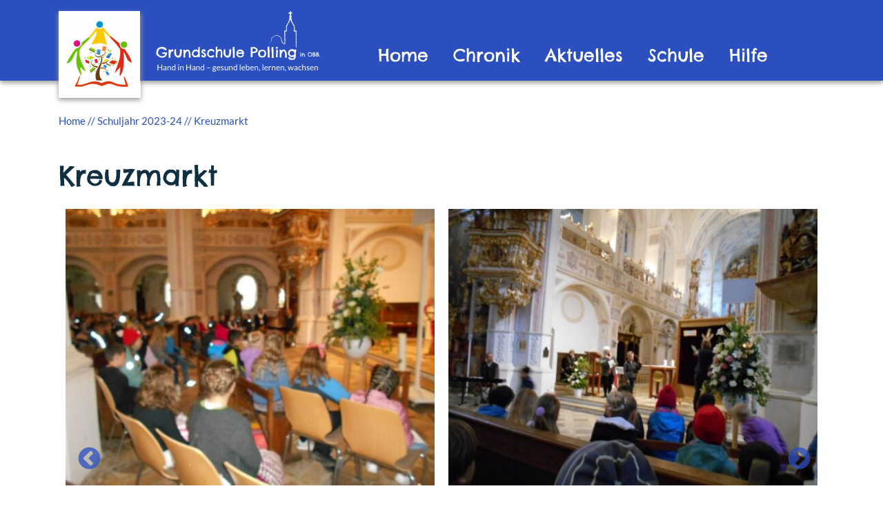

--- FILE ---
content_type: text/html; charset=UTF-8
request_url: https://grundschule.polling.de/schuljahr_2023_24/kreuzmarkt/
body_size: 7354
content:
<!doctype html>
<html lang="de" prefix="og: https://ogp.me/ns#" class="h-100">
<head>
    <script src="https://sw-ccm.de/ccm19.js?apiKey=3ace05666763a42f0a63bdcda29178853c472d1e5e09b0f8&amp;domain=d77a6e9&amp;lang=de_DE" referrerpolicy="origin"></script>

    <meta charset="UTF-8">
    <meta name="viewport" content="width=device-width, initial-scale=1, shrink-to-fit=no">
    <meta name="description" content="">

    <title>Kreuzmarkt - Grundschule Polling im Pfaffenwinkel</title>
        <!-- Favicons -->
    <link rel="icon" href="https://grundschule.polling.de/wp-content/themes/pebbles/assets/favicon/favicon.ico">
            
<!-- Suchmaschinen-Optimierung durch Rank Math PRO - https://rankmath.com/ -->
<meta name="robots" content="follow, index, max-snippet:-1, max-video-preview:-1, max-image-preview:large"/>
<link rel="canonical" href="https://grundschule.polling.de/schuljahr_2023_24/kreuzmarkt/" />
<meta property="og:locale" content="de_DE" />
<meta property="og:type" content="article" />
<meta property="og:title" content="Kreuzmarkt - Grundschule Polling im Pfaffenwinkel" />
<meta property="og:url" content="https://grundschule.polling.de/schuljahr_2023_24/kreuzmarkt/" />
<meta property="og:updated_time" content="2024-05-10T12:22:51+02:00" />
<meta name="twitter:card" content="summary_large_image" />
<meta name="twitter:title" content="Kreuzmarkt - Grundschule Polling im Pfaffenwinkel" />
<script type="application/ld+json" class="rank-math-schema">{"@context":"https://schema.org","@graph":[{"@type":"BreadcrumbList","@id":"https://grundschule.polling.de/schuljahr_2023_24/kreuzmarkt/#breadcrumb","itemListElement":[{"@type":"ListItem","position":"1","item":{"@id":"https://grundschule.polling.de","name":"Startseite"}},{"@type":"ListItem","position":"2","item":{"@id":"https://grundschule.polling.de/schuljahr_2023_24/kreuzmarkt/","name":"Kreuzmarkt"}}]}]}</script>
<!-- /Rank Math WordPress SEO Plugin -->

<link rel="alternate" title="oEmbed (JSON)" type="application/json+oembed" href="https://grundschule.polling.de/wp-json/oembed/1.0/embed?url=https%3A%2F%2Fgrundschule.polling.de%2Fschuljahr_2023_24%2Fkreuzmarkt%2F" />
<link rel="alternate" title="oEmbed (XML)" type="text/xml+oembed" href="https://grundschule.polling.de/wp-json/oembed/1.0/embed?url=https%3A%2F%2Fgrundschule.polling.de%2Fschuljahr_2023_24%2Fkreuzmarkt%2F&#038;format=xml" />
<style id='wp-img-auto-sizes-contain-inline-css' type='text/css'>
img:is([sizes=auto i],[sizes^="auto," i]){contain-intrinsic-size:3000px 1500px}
/*# sourceURL=wp-img-auto-sizes-contain-inline-css */
</style>
<style id='wp-emoji-styles-inline-css' type='text/css'>

	img.wp-smiley, img.emoji {
		display: inline !important;
		border: none !important;
		box-shadow: none !important;
		height: 1em !important;
		width: 1em !important;
		margin: 0 0.07em !important;
		vertical-align: -0.1em !important;
		background: none !important;
		padding: 0 !important;
	}
/*# sourceURL=wp-emoji-styles-inline-css */
</style>
<style id='wp-block-library-inline-css' type='text/css'>
:root{--wp-block-synced-color:#7a00df;--wp-block-synced-color--rgb:122,0,223;--wp-bound-block-color:var(--wp-block-synced-color);--wp-editor-canvas-background:#ddd;--wp-admin-theme-color:#007cba;--wp-admin-theme-color--rgb:0,124,186;--wp-admin-theme-color-darker-10:#006ba1;--wp-admin-theme-color-darker-10--rgb:0,107,160.5;--wp-admin-theme-color-darker-20:#005a87;--wp-admin-theme-color-darker-20--rgb:0,90,135;--wp-admin-border-width-focus:2px}@media (min-resolution:192dpi){:root{--wp-admin-border-width-focus:1.5px}}.wp-element-button{cursor:pointer}:root .has-very-light-gray-background-color{background-color:#eee}:root .has-very-dark-gray-background-color{background-color:#313131}:root .has-very-light-gray-color{color:#eee}:root .has-very-dark-gray-color{color:#313131}:root .has-vivid-green-cyan-to-vivid-cyan-blue-gradient-background{background:linear-gradient(135deg,#00d084,#0693e3)}:root .has-purple-crush-gradient-background{background:linear-gradient(135deg,#34e2e4,#4721fb 50%,#ab1dfe)}:root .has-hazy-dawn-gradient-background{background:linear-gradient(135deg,#faaca8,#dad0ec)}:root .has-subdued-olive-gradient-background{background:linear-gradient(135deg,#fafae1,#67a671)}:root .has-atomic-cream-gradient-background{background:linear-gradient(135deg,#fdd79a,#004a59)}:root .has-nightshade-gradient-background{background:linear-gradient(135deg,#330968,#31cdcf)}:root .has-midnight-gradient-background{background:linear-gradient(135deg,#020381,#2874fc)}:root{--wp--preset--font-size--normal:16px;--wp--preset--font-size--huge:42px}.has-regular-font-size{font-size:1em}.has-larger-font-size{font-size:2.625em}.has-normal-font-size{font-size:var(--wp--preset--font-size--normal)}.has-huge-font-size{font-size:var(--wp--preset--font-size--huge)}.has-text-align-center{text-align:center}.has-text-align-left{text-align:left}.has-text-align-right{text-align:right}.has-fit-text{white-space:nowrap!important}#end-resizable-editor-section{display:none}.aligncenter{clear:both}.items-justified-left{justify-content:flex-start}.items-justified-center{justify-content:center}.items-justified-right{justify-content:flex-end}.items-justified-space-between{justify-content:space-between}.screen-reader-text{border:0;clip-path:inset(50%);height:1px;margin:-1px;overflow:hidden;padding:0;position:absolute;width:1px;word-wrap:normal!important}.screen-reader-text:focus{background-color:#ddd;clip-path:none;color:#444;display:block;font-size:1em;height:auto;left:5px;line-height:normal;padding:15px 23px 14px;text-decoration:none;top:5px;width:auto;z-index:100000}html :where(.has-border-color){border-style:solid}html :where([style*=border-top-color]){border-top-style:solid}html :where([style*=border-right-color]){border-right-style:solid}html :where([style*=border-bottom-color]){border-bottom-style:solid}html :where([style*=border-left-color]){border-left-style:solid}html :where([style*=border-width]){border-style:solid}html :where([style*=border-top-width]){border-top-style:solid}html :where([style*=border-right-width]){border-right-style:solid}html :where([style*=border-bottom-width]){border-bottom-style:solid}html :where([style*=border-left-width]){border-left-style:solid}html :where(img[class*=wp-image-]){height:auto;max-width:100%}:where(figure){margin:0 0 1em}html :where(.is-position-sticky){--wp-admin--admin-bar--position-offset:var(--wp-admin--admin-bar--height,0px)}@media screen and (max-width:600px){html :where(.is-position-sticky){--wp-admin--admin-bar--position-offset:0px}}

/*# sourceURL=wp-block-library-inline-css */
</style><style id='global-styles-inline-css' type='text/css'>
:root{--wp--preset--aspect-ratio--square: 1;--wp--preset--aspect-ratio--4-3: 4/3;--wp--preset--aspect-ratio--3-4: 3/4;--wp--preset--aspect-ratio--3-2: 3/2;--wp--preset--aspect-ratio--2-3: 2/3;--wp--preset--aspect-ratio--16-9: 16/9;--wp--preset--aspect-ratio--9-16: 9/16;--wp--preset--color--black: #000000;--wp--preset--color--cyan-bluish-gray: #abb8c3;--wp--preset--color--white: #ffffff;--wp--preset--color--pale-pink: #f78da7;--wp--preset--color--vivid-red: #cf2e2e;--wp--preset--color--luminous-vivid-orange: #ff6900;--wp--preset--color--luminous-vivid-amber: #fcb900;--wp--preset--color--light-green-cyan: #7bdcb5;--wp--preset--color--vivid-green-cyan: #00d084;--wp--preset--color--pale-cyan-blue: #8ed1fc;--wp--preset--color--vivid-cyan-blue: #0693e3;--wp--preset--color--vivid-purple: #9b51e0;--wp--preset--gradient--vivid-cyan-blue-to-vivid-purple: linear-gradient(135deg,rgb(6,147,227) 0%,rgb(155,81,224) 100%);--wp--preset--gradient--light-green-cyan-to-vivid-green-cyan: linear-gradient(135deg,rgb(122,220,180) 0%,rgb(0,208,130) 100%);--wp--preset--gradient--luminous-vivid-amber-to-luminous-vivid-orange: linear-gradient(135deg,rgb(252,185,0) 0%,rgb(255,105,0) 100%);--wp--preset--gradient--luminous-vivid-orange-to-vivid-red: linear-gradient(135deg,rgb(255,105,0) 0%,rgb(207,46,46) 100%);--wp--preset--gradient--very-light-gray-to-cyan-bluish-gray: linear-gradient(135deg,rgb(238,238,238) 0%,rgb(169,184,195) 100%);--wp--preset--gradient--cool-to-warm-spectrum: linear-gradient(135deg,rgb(74,234,220) 0%,rgb(151,120,209) 20%,rgb(207,42,186) 40%,rgb(238,44,130) 60%,rgb(251,105,98) 80%,rgb(254,248,76) 100%);--wp--preset--gradient--blush-light-purple: linear-gradient(135deg,rgb(255,206,236) 0%,rgb(152,150,240) 100%);--wp--preset--gradient--blush-bordeaux: linear-gradient(135deg,rgb(254,205,165) 0%,rgb(254,45,45) 50%,rgb(107,0,62) 100%);--wp--preset--gradient--luminous-dusk: linear-gradient(135deg,rgb(255,203,112) 0%,rgb(199,81,192) 50%,rgb(65,88,208) 100%);--wp--preset--gradient--pale-ocean: linear-gradient(135deg,rgb(255,245,203) 0%,rgb(182,227,212) 50%,rgb(51,167,181) 100%);--wp--preset--gradient--electric-grass: linear-gradient(135deg,rgb(202,248,128) 0%,rgb(113,206,126) 100%);--wp--preset--gradient--midnight: linear-gradient(135deg,rgb(2,3,129) 0%,rgb(40,116,252) 100%);--wp--preset--font-size--small: 13px;--wp--preset--font-size--medium: 20px;--wp--preset--font-size--large: 36px;--wp--preset--font-size--x-large: 42px;--wp--preset--spacing--20: 0.44rem;--wp--preset--spacing--30: 0.67rem;--wp--preset--spacing--40: 1rem;--wp--preset--spacing--50: 1.5rem;--wp--preset--spacing--60: 2.25rem;--wp--preset--spacing--70: 3.38rem;--wp--preset--spacing--80: 5.06rem;--wp--preset--shadow--natural: 6px 6px 9px rgba(0, 0, 0, 0.2);--wp--preset--shadow--deep: 12px 12px 50px rgba(0, 0, 0, 0.4);--wp--preset--shadow--sharp: 6px 6px 0px rgba(0, 0, 0, 0.2);--wp--preset--shadow--outlined: 6px 6px 0px -3px rgb(255, 255, 255), 6px 6px rgb(0, 0, 0);--wp--preset--shadow--crisp: 6px 6px 0px rgb(0, 0, 0);}:where(.is-layout-flex){gap: 0.5em;}:where(.is-layout-grid){gap: 0.5em;}body .is-layout-flex{display: flex;}.is-layout-flex{flex-wrap: wrap;align-items: center;}.is-layout-flex > :is(*, div){margin: 0;}body .is-layout-grid{display: grid;}.is-layout-grid > :is(*, div){margin: 0;}:where(.wp-block-columns.is-layout-flex){gap: 2em;}:where(.wp-block-columns.is-layout-grid){gap: 2em;}:where(.wp-block-post-template.is-layout-flex){gap: 1.25em;}:where(.wp-block-post-template.is-layout-grid){gap: 1.25em;}.has-black-color{color: var(--wp--preset--color--black) !important;}.has-cyan-bluish-gray-color{color: var(--wp--preset--color--cyan-bluish-gray) !important;}.has-white-color{color: var(--wp--preset--color--white) !important;}.has-pale-pink-color{color: var(--wp--preset--color--pale-pink) !important;}.has-vivid-red-color{color: var(--wp--preset--color--vivid-red) !important;}.has-luminous-vivid-orange-color{color: var(--wp--preset--color--luminous-vivid-orange) !important;}.has-luminous-vivid-amber-color{color: var(--wp--preset--color--luminous-vivid-amber) !important;}.has-light-green-cyan-color{color: var(--wp--preset--color--light-green-cyan) !important;}.has-vivid-green-cyan-color{color: var(--wp--preset--color--vivid-green-cyan) !important;}.has-pale-cyan-blue-color{color: var(--wp--preset--color--pale-cyan-blue) !important;}.has-vivid-cyan-blue-color{color: var(--wp--preset--color--vivid-cyan-blue) !important;}.has-vivid-purple-color{color: var(--wp--preset--color--vivid-purple) !important;}.has-black-background-color{background-color: var(--wp--preset--color--black) !important;}.has-cyan-bluish-gray-background-color{background-color: var(--wp--preset--color--cyan-bluish-gray) !important;}.has-white-background-color{background-color: var(--wp--preset--color--white) !important;}.has-pale-pink-background-color{background-color: var(--wp--preset--color--pale-pink) !important;}.has-vivid-red-background-color{background-color: var(--wp--preset--color--vivid-red) !important;}.has-luminous-vivid-orange-background-color{background-color: var(--wp--preset--color--luminous-vivid-orange) !important;}.has-luminous-vivid-amber-background-color{background-color: var(--wp--preset--color--luminous-vivid-amber) !important;}.has-light-green-cyan-background-color{background-color: var(--wp--preset--color--light-green-cyan) !important;}.has-vivid-green-cyan-background-color{background-color: var(--wp--preset--color--vivid-green-cyan) !important;}.has-pale-cyan-blue-background-color{background-color: var(--wp--preset--color--pale-cyan-blue) !important;}.has-vivid-cyan-blue-background-color{background-color: var(--wp--preset--color--vivid-cyan-blue) !important;}.has-vivid-purple-background-color{background-color: var(--wp--preset--color--vivid-purple) !important;}.has-black-border-color{border-color: var(--wp--preset--color--black) !important;}.has-cyan-bluish-gray-border-color{border-color: var(--wp--preset--color--cyan-bluish-gray) !important;}.has-white-border-color{border-color: var(--wp--preset--color--white) !important;}.has-pale-pink-border-color{border-color: var(--wp--preset--color--pale-pink) !important;}.has-vivid-red-border-color{border-color: var(--wp--preset--color--vivid-red) !important;}.has-luminous-vivid-orange-border-color{border-color: var(--wp--preset--color--luminous-vivid-orange) !important;}.has-luminous-vivid-amber-border-color{border-color: var(--wp--preset--color--luminous-vivid-amber) !important;}.has-light-green-cyan-border-color{border-color: var(--wp--preset--color--light-green-cyan) !important;}.has-vivid-green-cyan-border-color{border-color: var(--wp--preset--color--vivid-green-cyan) !important;}.has-pale-cyan-blue-border-color{border-color: var(--wp--preset--color--pale-cyan-blue) !important;}.has-vivid-cyan-blue-border-color{border-color: var(--wp--preset--color--vivid-cyan-blue) !important;}.has-vivid-purple-border-color{border-color: var(--wp--preset--color--vivid-purple) !important;}.has-vivid-cyan-blue-to-vivid-purple-gradient-background{background: var(--wp--preset--gradient--vivid-cyan-blue-to-vivid-purple) !important;}.has-light-green-cyan-to-vivid-green-cyan-gradient-background{background: var(--wp--preset--gradient--light-green-cyan-to-vivid-green-cyan) !important;}.has-luminous-vivid-amber-to-luminous-vivid-orange-gradient-background{background: var(--wp--preset--gradient--luminous-vivid-amber-to-luminous-vivid-orange) !important;}.has-luminous-vivid-orange-to-vivid-red-gradient-background{background: var(--wp--preset--gradient--luminous-vivid-orange-to-vivid-red) !important;}.has-very-light-gray-to-cyan-bluish-gray-gradient-background{background: var(--wp--preset--gradient--very-light-gray-to-cyan-bluish-gray) !important;}.has-cool-to-warm-spectrum-gradient-background{background: var(--wp--preset--gradient--cool-to-warm-spectrum) !important;}.has-blush-light-purple-gradient-background{background: var(--wp--preset--gradient--blush-light-purple) !important;}.has-blush-bordeaux-gradient-background{background: var(--wp--preset--gradient--blush-bordeaux) !important;}.has-luminous-dusk-gradient-background{background: var(--wp--preset--gradient--luminous-dusk) !important;}.has-pale-ocean-gradient-background{background: var(--wp--preset--gradient--pale-ocean) !important;}.has-electric-grass-gradient-background{background: var(--wp--preset--gradient--electric-grass) !important;}.has-midnight-gradient-background{background: var(--wp--preset--gradient--midnight) !important;}.has-small-font-size{font-size: var(--wp--preset--font-size--small) !important;}.has-medium-font-size{font-size: var(--wp--preset--font-size--medium) !important;}.has-large-font-size{font-size: var(--wp--preset--font-size--large) !important;}.has-x-large-font-size{font-size: var(--wp--preset--font-size--x-large) !important;}
/*# sourceURL=global-styles-inline-css */
</style>

<style id='classic-theme-styles-inline-css' type='text/css'>
/*! This file is auto-generated */
.wp-block-button__link{color:#fff;background-color:#32373c;border-radius:9999px;box-shadow:none;text-decoration:none;padding:calc(.667em + 2px) calc(1.333em + 2px);font-size:1.125em}.wp-block-file__button{background:#32373c;color:#fff;text-decoration:none}
/*# sourceURL=/wp-includes/css/classic-themes.min.css */
</style>
<link rel='stylesheet' id='bootstrap-css' href='https://grundschule.polling.de/wp-content/themes/pebbles/assets/css/bootstrap/bootstrap.min.css?ver=1.1' type='text/css' media='all' />
<link rel='stylesheet' id='slick-css' href='https://grundschule.polling.de/wp-content/themes/pebbles/assets/css/slick/slick.css?ver=1.1' type='text/css' media='all' />
<link rel='stylesheet' id='slick-theme-css' href='https://grundschule.polling.de/wp-content/themes/pebbles/assets/css/slick/slick-theme.css?ver=1.1' type='text/css' media='all' />
<link rel='stylesheet' id='scroller-css-css' href='https://grundschule.polling.de/wp-content/themes/pebbles/assets/css/scroller/li-scroller.css?ver=1.1' type='text/css' media='all' />
<link rel='stylesheet' id='style-css' href='https://grundschule.polling.de/wp-content/themes/pebbles/style.css?ver=6.9' type='text/css' media='all' />
<script type="text/javascript" src="https://grundschule.polling.de/wp-includes/js/jquery/jquery.min.js?ver=3.7.1" id="jquery-core-js"></script>
<script type="text/javascript" src="https://grundschule.polling.de/wp-includes/js/jquery/jquery-migrate.min.js?ver=3.4.1" id="jquery-migrate-js"></script>
<link rel="https://api.w.org/" href="https://grundschule.polling.de/wp-json/" /><meta name="generator" content="WordPress 6.9" />
<link rel='shortlink' href='https://grundschule.polling.de/?p=5226' />
</head>
<body class="wp-singular schuljahr_2023_24-template-default single single-schuljahr_2023_24 postid-5226 wp-theme-pebbles">
<header>
    <div class="container">
        <nav class="navbar navbar-expand-lg">
    <a class="navbar-brand" href="https://grundschule.polling.de/">
            <img alt="Logo" id="head-logo1" src="https://grundschule.polling.de/wp-content/themes/pebbles/assets/images/common/logo1.png">
        <img alt="Logo 2" id="head-logo2" src="https://grundschule.polling.de/wp-content/themes/pebbles/assets/images/common/logo2.png">
                </a>
        <button class="navbar-toggler hidden-sm-up" type="button" data-toggle="collapse" data-target="#navbarNavDropdown">
        ☰
    </button>
    <div id="navbarNavDropdown" class="collapse navbar-collapse" >
        <ul id="menu-hauptnavigation-oben" class="navbar-nav mr-auto"><li itemscope="itemscope" itemtype="https://www.schema.org/SiteNavigationElement" id="menu-item-217" class="menu-item menu-item-type-post_type menu-item-object-page menu-item-home menu-item-217 nav-item"><a title="Home" href="https://grundschule.polling.de/" class="nav-link">Home</a></li>
<li itemscope="itemscope" itemtype="https://www.schema.org/SiteNavigationElement" id="menu-item-218" class="menu-item menu-item-type-post_type menu-item-object-page menu-item-has-children dropdown menu-item-218 nav-item"><a title="Chronik" href="#" data-toggle="dropdown" aria-haspopup="true" aria-expanded="false" class="dropdown-toggle nav-link" id="menu-item-dropdown-218">Chronik</a>
<ul class="dropdown-menu" aria-labelledby="menu-item-dropdown-218" role="menu">
	<li itemscope="itemscope" itemtype="https://www.schema.org/SiteNavigationElement" id="menu-item-6241" class="menu-item menu-item-type-post_type menu-item-object-page menu-item-6241 nav-item"><a title="Schuljahr 2025-26" href="https://grundschule.polling.de/chronik/schuljahr-2025-26/" class="dropdown-item">Schuljahr 2025-26</a></li>
	<li itemscope="itemscope" itemtype="https://www.schema.org/SiteNavigationElement" id="menu-item-5444" class="menu-item menu-item-type-post_type menu-item-object-page menu-item-5444 nav-item"><a title="Schuljahr 2024-25" href="https://grundschule.polling.de/chronik/schuljahr-2024-25/" class="dropdown-item">Schuljahr 2024-25</a></li>
	<li itemscope="itemscope" itemtype="https://www.schema.org/SiteNavigationElement" id="menu-item-4655" class="menu-item menu-item-type-post_type menu-item-object-page menu-item-4655 nav-item"><a title="Schuljahr 2023-24" href="https://grundschule.polling.de/chronik/schuljahr-2023-24/" class="dropdown-item">Schuljahr 2023-24</a></li>
	<li itemscope="itemscope" itemtype="https://www.schema.org/SiteNavigationElement" id="menu-item-3270" class="menu-item menu-item-type-post_type menu-item-object-page menu-item-3270 nav-item"><a title="Schuljahr 2022-23" href="https://grundschule.polling.de/chronik/schuljahr-2022-23/" class="dropdown-item">Schuljahr 2022-23</a></li>
	<li itemscope="itemscope" itemtype="https://www.schema.org/SiteNavigationElement" id="menu-item-2238" class="menu-item menu-item-type-post_type menu-item-object-page menu-item-2238 nav-item"><a title="Schuljahr 2021-22" href="https://grundschule.polling.de/chronik/schuljahr-2021-22/" class="dropdown-item">Schuljahr 2021-22</a></li>
	<li itemscope="itemscope" itemtype="https://www.schema.org/SiteNavigationElement" id="menu-item-366" class="menu-item menu-item-type-post_type menu-item-object-page menu-item-366 nav-item"><a title="Schuljahr 2020-21" href="https://grundschule.polling.de/chronik/schuljahr-2020-21/" class="dropdown-item">Schuljahr 2020-21</a></li>
</ul>
</li>
<li itemscope="itemscope" itemtype="https://www.schema.org/SiteNavigationElement" id="menu-item-230" class="menu-item menu-item-type-post_type menu-item-object-page menu-item-has-children dropdown menu-item-230 nav-item"><a title="Aktuelles" href="#" data-toggle="dropdown" aria-haspopup="true" aria-expanded="false" class="dropdown-toggle nav-link" id="menu-item-dropdown-230">Aktuelles</a>
<ul class="dropdown-menu" aria-labelledby="menu-item-dropdown-230" role="menu">
	<li itemscope="itemscope" itemtype="https://www.schema.org/SiteNavigationElement" id="menu-item-231" class="menu-item menu-item-type-post_type menu-item-object-page menu-item-231 nav-item"><a title="Termine" href="https://grundschule.polling.de/aktuelles/termine/" class="dropdown-item">Termine</a></li>
	<li itemscope="itemscope" itemtype="https://www.schema.org/SiteNavigationElement" id="menu-item-232" class="menu-item menu-item-type-post_type menu-item-object-page menu-item-232 nav-item"><a title="Mitteilungen der Schule" href="https://grundschule.polling.de/aktuelles/mitteilungen-der-schule/" class="dropdown-item">Mitteilungen der Schule</a></li>
</ul>
</li>
<li itemscope="itemscope" itemtype="https://www.schema.org/SiteNavigationElement" id="menu-item-233" class="menu-item menu-item-type-post_type menu-item-object-page menu-item-has-children dropdown menu-item-233 nav-item"><a title="Schule" href="#" data-toggle="dropdown" aria-haspopup="true" aria-expanded="false" class="dropdown-toggle nav-link" id="menu-item-dropdown-233">Schule</a>
<ul class="dropdown-menu" aria-labelledby="menu-item-dropdown-233" role="menu">
	<li itemscope="itemscope" itemtype="https://www.schema.org/SiteNavigationElement" id="menu-item-396" class="menu-item menu-item-type-post_type menu-item-object-page menu-item-396 nav-item"><a title="Über uns" href="https://grundschule.polling.de/ueber-uns/" class="dropdown-item">Über uns</a></li>
	<li itemscope="itemscope" itemtype="https://www.schema.org/SiteNavigationElement" id="menu-item-234" class="menu-item menu-item-type-post_type menu-item-object-page menu-item-234 nav-item"><a title="Leitbild" href="https://grundschule.polling.de/schule/leitbild/" class="dropdown-item">Leitbild</a></li>
	<li itemscope="itemscope" itemtype="https://www.schema.org/SiteNavigationElement" id="menu-item-403" class="menu-item menu-item-type-post_type menu-item-object-page menu-item-403 nav-item"><a title="Unsere Sprechstunden" href="https://grundschule.polling.de/schule/sprechstunden-der-klassen/" class="dropdown-item">Unsere Sprechstunden</a></li>
	<li itemscope="itemscope" itemtype="https://www.schema.org/SiteNavigationElement" id="menu-item-236" class="menu-item menu-item-type-post_type menu-item-object-page menu-item-236 nav-item"><a title="Elternvertretung" href="https://grundschule.polling.de/schule/elternvertretung/" class="dropdown-item">Elternvertretung</a></li>
	<li itemscope="itemscope" itemtype="https://www.schema.org/SiteNavigationElement" id="menu-item-237" class="menu-item menu-item-type-post_type menu-item-object-page menu-item-237 nav-item"><a title="Mittagsbetreuung und Horte" href="https://grundschule.polling.de/schule/mittagsbetreuung-und-hort/" class="dropdown-item">Mittagsbetreuung und Horte</a></li>
	<li itemscope="itemscope" itemtype="https://www.schema.org/SiteNavigationElement" id="menu-item-434" class="menu-item menu-item-type-post_type menu-item-object-page menu-item-434 nav-item"><a title="Förderer unserer Schule" href="https://grundschule.polling.de/foerderer-unserer-schule/" class="dropdown-item">Förderer unserer Schule</a></li>
	<li itemscope="itemscope" itemtype="https://www.schema.org/SiteNavigationElement" id="menu-item-238" class="menu-item menu-item-type-post_type menu-item-object-page menu-item-238 nav-item"><a title="Weiterführende Schulen in unserer Nachbarschaft" href="https://grundschule.polling.de/schule/schulen-in-unserer-nachbarschaft/" class="dropdown-item">Weiterführende Schulen in unserer Nachbarschaft</a></li>
</ul>
</li>
<li itemscope="itemscope" itemtype="https://www.schema.org/SiteNavigationElement" id="menu-item-239" class="menu-item menu-item-type-post_type menu-item-object-page menu-item-239 nav-item"><a title="Hilfe" href="https://grundschule.polling.de/hilfe/" class="nav-link">Hilfe</a></li>
</ul>        
    </div>
</nav>


    </div>
</header>
<main role="main">
    






    <div class="container">
        <div class="row">
            <div class="col-12">
                <div id="breadcrumbs"><a href="https://grundschule.polling.de">Home</a>  //  <a href="https://grundschule.polling.de/schuljahr_2023_24/">Schuljahr 2023-24</a>  //  <span class="current">Kreuzmarkt</span></div>            </div>
        </div>
        <div class="row">
            <div class="col-12">
                                                            <div id="chronikseite">
                            
                            <h1>Kreuzmarkt</h1>

                            
                                                                                            <div class="gallery">
                                                                                                                        <div class="slide">
                                                <img  src="https://grundschule.polling.de/wp-content/uploads/2024/05/KM-KI1-541x406.jpg" alt="" />
                                                                                            </div>
                                                                                                                                                                                                        <div class="slide">
                                                <img  src="https://grundschule.polling.de/wp-content/uploads/2024/05/KM-Ki2-541x406.jpg" alt="" />
                                                                                            </div>
                                                                                                                                                                                                        <div class="slide">
                                                <img  src="https://grundschule.polling.de/wp-content/uploads/2024/05/KM-Ki3-541x406.jpg" alt="" />
                                                                                            </div>
                                                                                                                                                                                                        <div class="slide">
                                                <img  src="https://grundschule.polling.de/wp-content/uploads/2024/05/KM-Ki4-541x406.jpg" alt="" />
                                                                                            </div>
                                                                                                                                                                                                        <div class="slide">
                                                <img  src="https://grundschule.polling.de/wp-content/uploads/2024/05/KM-MB1-541x406.jpg" alt="" />
                                                                                            </div>
                                                                                                                                                                                                        <div class="slide">
                                                <img  src="https://grundschule.polling.de/wp-content/uploads/2024/05/KM-MB2-541x406.jpg" alt="" />
                                                                                            </div>
                                                                                                                                                                                                        <div class="slide">
                                                <img  src="https://grundschule.polling.de/wp-content/uploads/2024/05/KM-MB3-541x406.jpg" alt="" />
                                                                                            </div>
                                                                                                                                                                                                        <div class="slide">
                                                <img  src="https://grundschule.polling.de/wp-content/uploads/2024/05/KM-MB4-541x406.jpg" alt="" />
                                                                                            </div>
                                                                                                                                                                                                        <div class="slide">
                                                <img  src="https://grundschule.polling.de/wp-content/uploads/2024/05/KM-MK1-541x271.jpg" alt="" />
                                                                                            </div>
                                                                                                                                                                                                        <div class="slide">
                                                <img  src="https://grundschule.polling.de/wp-content/uploads/2024/05/KM-MK2-541x271.jpg" alt="" />
                                                                                            </div>
                                                                                                                                                                                                        <div class="slide">
                                                <img  src="https://grundschule.polling.de/wp-content/uploads/2024/05/KM-MK3-541x271.jpg" alt="" />
                                                                                            </div>
                                                                                                                                                                                                        <div class="slide">
                                                <img  src="https://grundschule.polling.de/wp-content/uploads/2024/05/KM-MK4-541x271.jpg" alt="" />
                                                                                            </div>
                                                                                                                                                                                                        <div class="slide">
                                                <img  src="https://grundschule.polling.de/wp-content/uploads/2024/05/KM-MK5-541x271.jpg" alt="" />
                                                                                            </div>
                                                                                                                                                                                                        <div class="slide">
                                                <img  src="https://grundschule.polling.de/wp-content/uploads/2024/05/KM-MK6-541x271.jpg" alt="" />
                                                                                            </div>
                                                                                                                                                                                                        <div class="slide">
                                                <img  src="https://grundschule.polling.de/wp-content/uploads/2024/05/KM-MK7-541x271.jpg" alt="" />
                                                                                            </div>
                                                                                                                                                                                                        <div class="slide">
                                                <img  src="https://grundschule.polling.de/wp-content/uploads/2024/05/KM-MU1-541x406.jpg" alt="" />
                                                                                            </div>
                                                                                                                                                                                                        <div class="slide">
                                                <img  src="https://grundschule.polling.de/wp-content/uploads/2024/05/KM-Mu2.jpg" alt="" />
                                                                                            </div>
                                                                                                                                                                                                        <div class="slide">
                                                <img  src="https://grundschule.polling.de/wp-content/uploads/2024/05/KM-MU3-541x406.jpg" alt="" />
                                                                                            </div>
                                                                                                                                                                                                        <div class="slide">
                                                <img  src="https://grundschule.polling.de/wp-content/uploads/2024/05/KM-Mu4.jpg" alt="" />
                                                                                            </div>
                                                                                                                                                                                                        <div class="slide">
                                                <img  src="https://grundschule.polling.de/wp-content/uploads/2024/05/KM-Rar1.jpg" alt="" />
                                                                                            </div>
                                                                                                                                                                                                        <div class="slide">
                                                <img  src="https://grundschule.polling.de/wp-content/uploads/2024/05/KM-Rar2.jpg" alt="" />
                                                                                            </div>
                                                                                                                                                                                                        <div class="slide">
                                                <img  src="https://grundschule.polling.de/wp-content/uploads/2024/05/KM-Rar3.jpg" alt="" />
                                                                                            </div>
                                                                                                                                                                                                        <div class="slide">
                                                <img  src="https://grundschule.polling.de/wp-content/uploads/2024/05/KM-Rar30-541x406.jpg" alt="" />
                                                                                            </div>
                                                                                                                                                                                                        <div class="slide">
                                                <img  src="https://grundschule.polling.de/wp-content/uploads/2024/05/KM-Rar31-541x406.jpg" alt="" />
                                                                                            </div>
                                                                                                                                                                                                        <div class="slide">
                                                <img  src="https://grundschule.polling.de/wp-content/uploads/2024/05/KM-Rar32-541x406.jpg" alt="" />
                                                                                            </div>
                                                                                                                                                                                                        <div class="slide">
                                                <img  src="https://grundschule.polling.de/wp-content/uploads/2024/05/KM-Rar33-541x406.jpg" alt="" />
                                                                                            </div>
                                                                                                                                                                                                        <div class="slide">
                                                <img  src="https://grundschule.polling.de/wp-content/uploads/2024/05/KM-Rar34-541x406.jpg" alt="" />
                                                                                            </div>
                                                                                                                                                                                                        <div class="slide">
                                                <img  src="https://grundschule.polling.de/wp-content/uploads/2024/05/KM-Rar35-541x406.jpg" alt="" />
                                                                                            </div>
                                                                                                                                                    </div>

                                
                                                                                                                </div>
                                                </div>
        </div>
    </div>
</main>
<br>
    <footer class="footer mt-auto py-3 bg-color-blue">
        <div class="container">
            <div class="row">
                <div class="col-12 col-md-6 col-lg-2 footer-left">
                    <img alt="Logo im Footer" id="footer-logo" src="https://grundschule.polling.de/wp-content/themes/pebbles/assets/images/common/logo_footer.jpg">
                </div>
                <div class="col-12 col-md-6 col-lg-3 footer-left-middle ">
                    <div class="footer-area anschrift-schule"><h4>Grundschule Polling</h4>			<div class="textwidget"><p>Kirchplatz 10<br />
82398 Polling</p>
<p>Telefon 0881 8315<br />
Fax 0881 60005848<br />
<a href="mailto:info@grundschule-polling.de">info@grundschule-polling.de</a></p>
</div>
		</div>                </div>
                <div class="col-12 col-md-6 col-lg-3 footer-right-middle">
                    <h4>&nbsp;</h4>
                    <div class="footer-area schulleitung">			<div class="textwidget"><p>Schulleitung: Thomas Eusemann<br />
Stellvertretende Schulleitung: Gerlinde Ametsberger</p>
<p>&nbsp;</p>
</div>
		</div>                    <div class="menu-footernavigation-container"><ul id="menu-footernavigation" class="menu"><li id="menu-item-286" class="menu-item menu-item-type-post_type menu-item-object-page menu-item-286"><a href="https://grundschule.polling.de/kontakt/">Kontakt</a></li>
<li id="menu-item-252" class="menu-item menu-item-type-post_type menu-item-object-page menu-item-252"><a href="https://grundschule.polling.de/anfahrt/">Anfahrt</a></li>
<li id="menu-item-246" class="menu-item menu-item-type-post_type menu-item-object-page menu-item-246"><a href="https://grundschule.polling.de/impressum/">Impressum</a></li>
<li id="menu-item-245" class="menu-item menu-item-type-post_type menu-item-object-page menu-item-245"><a href="https://grundschule.polling.de/datenschutzerklaerung/">Datenschutzerklärung</a></li>
</ul></div>                    <br>
                </div>
                <div class="col-12 col-md-6 col-lg-4 footer-right">
                    <div class="footer-area schulleitung">			<div class="textwidget"></div>
		</div>                                    </div>
            </div>
        </div>
    </footer>
        <script type="speculationrules">
{"prefetch":[{"source":"document","where":{"and":[{"href_matches":"/*"},{"not":{"href_matches":["/wp-*.php","/wp-admin/*","/wp-content/uploads/*","/wp-content/*","/wp-content/plugins/*","/wp-content/themes/pebbles/*","/*\\?(.+)"]}},{"not":{"selector_matches":"a[rel~=\"nofollow\"]"}},{"not":{"selector_matches":".no-prefetch, .no-prefetch a"}}]},"eagerness":"conservative"}]}
</script>
<script type="text/javascript" src="https://grundschule.polling.de/wp-includes/js/comment-reply.min.js?ver=6.9" id="comment-reply-js" async="async" data-wp-strategy="async" fetchpriority="low"></script>
<script type="text/javascript" src="https://grundschule.polling.de/wp-content/themes/pebbles/assets/js/scroller/jquery.li-scroller.1.0.js?ver=1.1" id="scroller-js-js"></script>
<script type="text/javascript" src="https://grundschule.polling.de/wp-content/themes/pebbles/assets/js/slick/slick.min.js?ver=1.1" id="slick-js"></script>
<script type="text/javascript" src="https://grundschule.polling.de/wp-content/themes/pebbles/assets/js/popper.min.js?ver=1.1" id="popper-js"></script>
<script type="text/javascript" src="https://grundschule.polling.de/wp-content/themes/pebbles/assets/js/bootstrap.min.js?ver=1.1" id="bootstrap-js"></script>
<script type="text/javascript" src="https://grundschule.polling.de/wp-content/themes/pebbles/assets/js/functions.js?ver=1.1" id="functions-js"></script>
<script id="wp-emoji-settings" type="application/json">
{"baseUrl":"https://s.w.org/images/core/emoji/17.0.2/72x72/","ext":".png","svgUrl":"https://s.w.org/images/core/emoji/17.0.2/svg/","svgExt":".svg","source":{"concatemoji":"https://grundschule.polling.de/wp-includes/js/wp-emoji-release.min.js?ver=6.9"}}
</script>
<script type="module">
/* <![CDATA[ */
/*! This file is auto-generated */
const a=JSON.parse(document.getElementById("wp-emoji-settings").textContent),o=(window._wpemojiSettings=a,"wpEmojiSettingsSupports"),s=["flag","emoji"];function i(e){try{var t={supportTests:e,timestamp:(new Date).valueOf()};sessionStorage.setItem(o,JSON.stringify(t))}catch(e){}}function c(e,t,n){e.clearRect(0,0,e.canvas.width,e.canvas.height),e.fillText(t,0,0);t=new Uint32Array(e.getImageData(0,0,e.canvas.width,e.canvas.height).data);e.clearRect(0,0,e.canvas.width,e.canvas.height),e.fillText(n,0,0);const a=new Uint32Array(e.getImageData(0,0,e.canvas.width,e.canvas.height).data);return t.every((e,t)=>e===a[t])}function p(e,t){e.clearRect(0,0,e.canvas.width,e.canvas.height),e.fillText(t,0,0);var n=e.getImageData(16,16,1,1);for(let e=0;e<n.data.length;e++)if(0!==n.data[e])return!1;return!0}function u(e,t,n,a){switch(t){case"flag":return n(e,"\ud83c\udff3\ufe0f\u200d\u26a7\ufe0f","\ud83c\udff3\ufe0f\u200b\u26a7\ufe0f")?!1:!n(e,"\ud83c\udde8\ud83c\uddf6","\ud83c\udde8\u200b\ud83c\uddf6")&&!n(e,"\ud83c\udff4\udb40\udc67\udb40\udc62\udb40\udc65\udb40\udc6e\udb40\udc67\udb40\udc7f","\ud83c\udff4\u200b\udb40\udc67\u200b\udb40\udc62\u200b\udb40\udc65\u200b\udb40\udc6e\u200b\udb40\udc67\u200b\udb40\udc7f");case"emoji":return!a(e,"\ud83e\u1fac8")}return!1}function f(e,t,n,a){let r;const o=(r="undefined"!=typeof WorkerGlobalScope&&self instanceof WorkerGlobalScope?new OffscreenCanvas(300,150):document.createElement("canvas")).getContext("2d",{willReadFrequently:!0}),s=(o.textBaseline="top",o.font="600 32px Arial",{});return e.forEach(e=>{s[e]=t(o,e,n,a)}),s}function r(e){var t=document.createElement("script");t.src=e,t.defer=!0,document.head.appendChild(t)}a.supports={everything:!0,everythingExceptFlag:!0},new Promise(t=>{let n=function(){try{var e=JSON.parse(sessionStorage.getItem(o));if("object"==typeof e&&"number"==typeof e.timestamp&&(new Date).valueOf()<e.timestamp+604800&&"object"==typeof e.supportTests)return e.supportTests}catch(e){}return null}();if(!n){if("undefined"!=typeof Worker&&"undefined"!=typeof OffscreenCanvas&&"undefined"!=typeof URL&&URL.createObjectURL&&"undefined"!=typeof Blob)try{var e="postMessage("+f.toString()+"("+[JSON.stringify(s),u.toString(),c.toString(),p.toString()].join(",")+"));",a=new Blob([e],{type:"text/javascript"});const r=new Worker(URL.createObjectURL(a),{name:"wpTestEmojiSupports"});return void(r.onmessage=e=>{i(n=e.data),r.terminate(),t(n)})}catch(e){}i(n=f(s,u,c,p))}t(n)}).then(e=>{for(const n in e)a.supports[n]=e[n],a.supports.everything=a.supports.everything&&a.supports[n],"flag"!==n&&(a.supports.everythingExceptFlag=a.supports.everythingExceptFlag&&a.supports[n]);var t;a.supports.everythingExceptFlag=a.supports.everythingExceptFlag&&!a.supports.flag,a.supports.everything||((t=a.source||{}).concatemoji?r(t.concatemoji):t.wpemoji&&t.twemoji&&(r(t.twemoji),r(t.wpemoji)))});
//# sourceURL=https://grundschule.polling.de/wp-includes/js/wp-emoji-loader.min.js
/* ]]> */
</script>
    <script type="text/javascript">
        jQuery(document).ready(function ($) {

            for (let i = 0; i < document.forms.length; ++i) {
                let form = document.forms[i];
				if ($(form).attr("method") != "get") { $(form).append('<input type="hidden" name="irGRLuWNDXt" value="*vUm.8hNi2ya3G_e" />'); }
if ($(form).attr("method") != "get") { $(form).append('<input type="hidden" name="BUloQIhxy-bvf" value="tr3DC@hRjwKIHcS*" />'); }
if ($(form).attr("method") != "get") { $(form).append('<input type="hidden" name="JPiZSDb" value="Z[CYAyTi@gh_kmB" />'); }
            }

            $(document).on('submit', 'form', function () {
				if ($(this).attr("method") != "get") { $(this).append('<input type="hidden" name="irGRLuWNDXt" value="*vUm.8hNi2ya3G_e" />'); }
if ($(this).attr("method") != "get") { $(this).append('<input type="hidden" name="BUloQIhxy-bvf" value="tr3DC@hRjwKIHcS*" />'); }
if ($(this).attr("method") != "get") { $(this).append('<input type="hidden" name="JPiZSDb" value="Z[CYAyTi@gh_kmB" />'); }
                return true;
            });

            jQuery.ajaxSetup({
                beforeSend: function (e, data) {

                    if (data.type !== 'POST') return;

                    if (typeof data.data === 'object' && data.data !== null) {
						data.data.append("irGRLuWNDXt", "*vUm.8hNi2ya3G_e");
data.data.append("BUloQIhxy-bvf", "tr3DC@hRjwKIHcS*");
data.data.append("JPiZSDb", "Z[CYAyTi@gh_kmB");
                    }
                    else {
                        data.data = data.data + '&irGRLuWNDXt=*vUm.8hNi2ya3G_e&BUloQIhxy-bvf=tr3DC@hRjwKIHcS*&JPiZSDb=Z[CYAyTi@gh_kmB';
                    }
                }
            });

        });
    </script>
	    </body>
</html>


--- FILE ---
content_type: text/css
request_url: https://grundschule.polling.de/wp-content/themes/pebbles/assets/css/scroller/li-scroller.css?ver=1.1
body_size: 264
content:
/* liScroll styles */

.tickercontainer { /* the outer div with the black border */
    margin-left: auto;
    margin-right: auto;
    margin-top: 110px;
    margin-bottom: -110px;
    z-index: 2;
    height: 0px;
    overflow: visible;
}
.tickercontainer .mask { /* that serves as a mask. so you get a sort of padding both left and right */
    position: relative;
    z-index: 2;
    left: 0;
    background-color: rgb(255, 255, 255, 0.5);
    overflow: hidden;
}
ul.newsticker { /* that's your list */
    position: relative;
    list-style-type: none;
    font-weight: bold;
    margin: 0;
    padding:0;
}
ul.newsticker li {
    float: left; /* important: display inline gives incorrect results when you check for elem's width */
    z-index: 5;
    color: #2B4FBF;
    font-size:16px;
    margin: 0;
    padding:0;
}

@media (min-width: 576px)  {
    .tickercontainer {
        margin-top: 110px;
        margin-bottom: -110px;
        width: 500px;
    }
    .tickercontainer .mask { /* that serves as a mask. so you get a sort of padding both left and right */
        width: 718px;
        height:27px;
    }
    ul.newsticker {
        left: 500px;
    }
}

@media (min-width: 768px) {
    ul.newsticker {
        left: 750px;
    }
    .tickercontainer {
        width: 738px;
        margin-top: 180px;
        margin-bottom: -180px;
    }

}

@media (min-width: 992px) {
    .tickercontainer {
        margin-top: 260px;
        margin-bottom: -260px;
    }
}

@media (min-width: 1200px) {
    .tickercontainer {
        margin-top: 410px;
        margin-bottom: -410px;
    }
}


--- FILE ---
content_type: text/css
request_url: https://grundschule.polling.de/wp-content/themes/pebbles/style.css?ver=6.9
body_size: 5576
content:
/*
    Theme Name: Pebbles
    Theme URI: http://toemy.de
    Author: Thomas Rudolf Hansel
    Author URI: http://toemy.de
    Description: Einfaches Theme, das mit Bootstrap 4 aufgebaut ist
    Version: 1.1.3
    License: -
    License URI: -
    Text Domain: pebbles
    Tags: grid-layout
*/
/*
  - - - Style-Guide - - -
                                                        Größer als 576px       Kleiner als 576px
Header
    Navi            {font-family: 'Chelsea Market', cursive; font-size:25px}
    Headerimage
        Headline    {font-family: 'Chelsea Market', cursive; font-size:40px}
        Absatz      {font-family: 'Lato', sans-serif; font-size:18px;}
    Breadcrumb      {font-family: 'Lato', sans-serif; font-size:15px;}
Footer
    Headline        {font-family: 'Chelsea Market', cursive; font-size:20px}
    Absatz          {font-family: 'Lato', sans-serif; font-size:18px;}
    Navi            {font-family: 'Lato', sans-serif; font-size: 20px;}
Home
    Block "Image Text Box"
        Headline    {font-family: 'Chelsea Market', cursive; font-size:40px}
        Absatz      {font-family: 'Lato', sans-serif; font-size:18px;}
    Block "Text"
        Headline    {font-family: 'Chelsea Market', cursive; font-size:40px}
        Absatz      {font-family: 'Lato', sans-serif; font-size:18px;}
        Link        {font-family: 'Lato', sans-serif; font-size: 20px;}
Chronik (Chronikblöcke)
    Headline        {font-family: 'Chelsea Market', cursive; font-size:40px}
Schuljahr 2018-19
    Headline        {font-family: 'Chelsea Market', cursive; font-size:40px}
    Absatz          {font-family: 'Lato', sans-serif; font-size:18px;}
Unsere Schule
        Headline    {font-family: 'Chelsea Market', cursive; font-size:40px}
        Absatz      {font-family: 'Lato', sans-serif; font-size:18px;}
        H2          {font-family: 'Chelsea Market', cursive; font-size:18px}
 */


/* - - - - -  Fonts local - - - - - */

/* lato-300 - latin */
@font-face {
    font-family: 'Lato';
    font-style: normal;
    font-weight: 300;
    src: url('./assets/fonts/lato-v17-latin-300.eot'); /* IE9 Compat Modes */
    src: local('Lato Light'), local('Lato-Light'),
    url('./assets/fonts/lato-v17-latin-300.eot?#iefix') format('embedded-opentype'), /* IE6-IE8 */
    url('./assets/fonts/lato-v17-latin-300.woff2') format('woff2'), /* Super Modern Browsers */
    url('./assets/fonts/lato-v17-latin-300.woff') format('woff'), /* Modern Browsers */
    url('./assets/fonts/lato-v17-latin-300.ttf') format('truetype'), /* Safari, Android, iOS */
    url('./assets/fonts/lato-v17-latin-300.svg#Lato') format('svg'); /* Legacy iOS */
}


/* lato-regular - latin */
@font-face {
    font-family: 'Lato';
    font-style: normal;
    font-weight: 400;
    src: url('./assets/fonts/lato-v17-latin-regular.eot'); /* IE9 Compat Modes */
    src: local('Lato Regular'), local('Lato-Regular'),
    url('./assets/fonts/lato-v17-latin-regular.eot?#iefix') format('embedded-opentype'), /* IE6-IE8 */
    url('./assets/fonts/lato-v17-latin-regular.woff2') format('woff2'), /* Super Modern Browsers */
    url('./assets/fonts/lato-v17-latin-regular.woff') format('woff'), /* Modern Browsers */
    url('./assets/fonts/lato-v17-latin-regular.ttf') format('truetype'), /* Safari, Android, iOS */
    url('./assets/fonts/lato-v17-latin-regular.svg#Lato') format('svg'); /* Legacy iOS */
}

/* lato-700 - latin */
@font-face {
    font-family: 'Lato';
    font-style: normal;
    font-weight: 700;
    src: url('./assets/fonts/lato-v17-latin-700.eot'); /* IE9 Compat Modes */
    src: local('Lato Bold'), local('Lato-Bold'),
    url('./assets/fonts/lato-v17-latin-700.eot?#iefix') format('embedded-opentype'), /* IE6-IE8 */
    url('./assets/fonts/lato-v17-latin-700.woff2') format('woff2'), /* Super Modern Browsers */
    url('./assets/fonts/lato-v17-latin-700.woff') format('woff'), /* Modern Browsers */
    url('./assets/fonts/lato-v17-latin-700.ttf') format('truetype'), /* Safari, Android, iOS */
    url('./assets/fonts/lato-v17-latin-700.svg#Lato') format('svg'); /* Legacy iOS */
}

/* lato-900 - latin */
@font-face {
    font-family: 'Lato';
    font-style: normal;
    font-weight: 900;
    src: url('./assets/fonts/lato-v17-latin-900.eot'); /* IE9 Compat Modes */
    src: local('Lato Black'), local('Lato-Black'),
    url('./assets/fonts/lato-v17-latin-900.eot?#iefix') format('embedded-opentype'), /* IE6-IE8 */
    url('./assets/fonts/lato-v17-latin-900.woff2') format('woff2'), /* Super Modern Browsers */
    url('./assets/fonts/lato-v17-latin-900.woff') format('woff'), /* Modern Browsers */
    url('./assets/fonts/lato-v17-latin-900.ttf') format('truetype'), /* Safari, Android, iOS */
    url('./assets/fonts/lato-v17-latin-900.svg#Lato') format('svg'); /* Legacy iOS */
}

/* chelsea-market-regular - latin */
@font-face {
    font-family: 'Chelsea Market';
    font-style: normal;
    font-weight: 400;
    src: url('./assets/fonts/chelsea-market-v8-latin-regular.eot'); /* IE9 Compat Modes */
    src: local('Chelsea Market'), local('ChelseaMarket-Regular'),
    url('./assets/fonts/chelsea-market-v8-latin-regular.eot?#iefix') format('embedded-opentype'), /* IE6-IE8 */
    url('./assets/fonts/chelsea-market-v8-latin-regular.woff2') format('woff2'), /* Super Modern Browsers */
    url('./assets/fonts/chelsea-market-v8-latin-regular.woff') format('woff'), /* Modern Browsers */
    url('./assets/fonts/chelsea-market-v8-latin-regular.ttf') format('truetype'), /* Safari, Android, iOS */
    url('./assets/fonts/chelsea-market-v8-latin-regular.svg#ChelseaMarket') format('svg'); /* Legacy iOS */
}


/* - - - - -  Farbdefinitionen der Seite - - - - - */
    .color-blue {color: #2B4FBF;}
    .bg-color-blue {background-color: #2B4FBF;}
    .color-yellow {color: #F2CC02;}
    .bg-color-yellow {background-color: #F2CC02;}
    .color-red {color: #F10206;}
    .bg-color-red {background-color: #F10206;}
    .color-green {color: #0DD902;}
    .bg-color-green {background-color: #0DD902;}
    .img-100{width: 100%;}
/* - - - - -  Seitenübergreifende Formatierungen  - - - - - */
    body {height: 100%!important;flex-direction: column!important;display: flex!important;font-family: 'Lato', sans-serif!important;color: #102F41;font-weight:400;font-size:18px;line-height:27px;}
.front-page > p {width: 100%;padding-right: 15px;padding-left: 15px;margin-right: auto;margin-left: auto;}
    p, a, a:hover {color: #102F41;font-weight:400;font-size:16px;line-height:24px;}
    hr {margin-top: 37px;margin-bottom: 37px;border-top: 1px solid rgb(0, 0, 0);}
    h1 {font-family: 'Chelsea Market', cursive; font-size: 30px; Line-height: 43px; margin-bottom: 12px;}
    h2 {font-family: 'Chelsea Market', cursive; font-size: 16px; Line-height: 24px; margin-bottom: 12px;}
    .textlayer h2 {font-family: 'Chelsea Market', cursive; font-size: 30px; Line-height: 52px;}
    h3 {font-family: 'Chelsea Market', cursive;}
    .page-container h2{ margin-top:45px; margin-bottom:23px;}

    header {z-index:1;background-color: #2b4fbf;-webkit-box-shadow: 0px 3px 7px 0px rgba(153,153,153,1);-moz-box-shadow: 0px 3px 7px 0px rgba(153,153,153,1);box-shadow: 0px 3px 7px 0px rgba(153,153,153,1);}
    .navbar-brand {width: 380px;padding: 0;margin-right: 0;}
    #head-logo1 {margin-top: 0;margin-left: -16px; width:79px;position: absolute;z-index: 2;-webkit-box-shadow: 0px 3px 7px 0px rgba(153,153,153,1);-moz-box-shadow: 0px 3px 7px 0px rgba(153,153,153,1);box-shadow: 0px 3px 7px 0px rgba(153,153,153,1);}
    #head-logo2 {margin-top: 0;margin-left: 60px; width:154px;position: absolute;z-index: 1;}
/* - - - - -  Top-Navi - - - - -  */
    .navbar-collapse {margin-left: -20px;}
    .navbar {border-radius: 0;transition: all 2s ease;background-color: transparent;height:auto;}
    .navbar ul.navbar-nav {margin-top: 42px;}
    .navbar ul.navbar-nav li a.nav-link {font-size: 17px;line-height:24px;padding: 3px 1px 4px 6px; font-family: 'Chelsea Market', cursive;font-weight: 400;}
    .navbar ul.navbar-nav li#menu-item-229 a.nav-link:last-child {padding-right: 0;}
    .navbar ul.navbar-nav li .dropdown-menu > li > a {font-size: 17px; color: #fff;font-family: 'Chelsea Market', cursive;font-weight: 400;}
    .navbar ul.navbar-nav li a.nav-link:link,
    .navbar ul.navbar-nav li a.nav-link:visited {color:#ffffff;}
    .navbar ul.navbar-nav li a.nav-link:active,
    .navbar ul.navbar-nav li a.nav-link:hover,
    .navbar ul.navbar-nav li.active a.nav-link {color:#F2CC02;}
    .navbar ul.navbar-nav li a.dropdown-toggle::after{display: none;}
    .navbar ul.navbar-nav li.menu-item-home a.nav-link,
    .navbar ul.navbar-nav li.menu-item-home {width: auto;}
    .navbar ul.navbar-nav li.menu-item-home a.nav-link,
    .navbar ul.navbar-nav li.menu-item-home a.nav-link:hover {z-index:auto;background-image: none;top:auto;}
    .navbar ul.navbar-nav li .dropdown-menu {border-width: 0;border-radius:0;background-color: transparent;}
    .navbar ul.navbar-nav li .dropdown-menu > li > a {font-size: 17px; color: #fff;font-family: 'Chelsea Market', cursive;font-weight: 400;}
    .navbar ul.navbar-nav li .dropdown-menu > li > a:hover {color: #F2CC02;}
    .navbar ul.navbar-nav > li > ul.dropdown-menu > li.current-menu-item > a {color: #F2CC02 !important;}

/* navbar collapsing */
@media(max-width:34em) {
    .navbar ul.navbar-nav>.nav-item {float: none;margin-left: .1rem;}
    .navbar ul.navbar-nav {float:none !important;}
    .navbar .collapse.in, .navbar .collapsing  {clear:both;}
}
.navbar-toggler {padding: 19px 3px 19px 0px !important; color: #ffffff;margin-left: auto;margin-right: 0;}
.navbar-toggler:focus {outline: none;}
.mr-auto, .mx-auto {margin-left: auto!important;margin-right: auto!important;}
/* - - - - -  Dropddown Menü - - - - -  */
.dropdown-submenu {position: relative;}
.dropdown-submenu a::after {transform: rotate(-90deg);position: absolute;right: 6px;top: .8em;}
.dropdown-submenu .dropdown-menu {top: 0;left: 100%;margin-left: .1rem;margin-right: .1rem;}
.dropdown-submenu a::after {transform: rotate(-90deg);position: absolute;right: 6px;top: .8em;}
.dropdown-toggle a::after{transform: rotate(-90deg);position: absolute;right: 6px;top: .8em;}
.dropdown-menu .dropdown-item:focus, .dropdown-menu .dropdown-item:hover {background-color: transparent;}
/* - - - - -  Headerimage - - - - -  */
.headerimageslider .imagesequence, .headerimageslider .imagesequence-large{background-position: center;background-repeat: no-repeat;background-size: cover;}
.headerimageslider .imagesequence-large{height: 250px; width: 100%;}
.headerimageslider .imagesequence{height: 167px; width: 100%;}
.headerimageslider .imagesequence  .textlayer {display: none;}
.headerimageslider .imagesequence  .textlayer h1, .headerimageslider .imagesequence .textlayer h2, .headerimageslider .imagesequence .textlayer h2{font-family: 'Chelsea Market', cursive;color: #ffffff;}
.headerimageslider .imagesequence  .textlayer p {size:16px;color: #ffffff;margin-bottom: 0;}
.headerimageslider ul.slick-dots {display:none ! important;}
.headerimageslider button.slick-prev, .headerimageslider button.slick-next{display:none ! important;}
.slick-dotted.slick-slider {margin-bottom: 0!important;}
.normal-header-space {margin-bottom: -14px;}
.upper-distance-without-header-image {height:0; margin-bottom: 200px;}
/* Breadcrumb */
#breadcrumbs {margin: 45px 0 24px 0;}
#breadcrumbs, #breadcrumbs  a {color:#2b4fbf; text-decoration: none;font-size:12px;}



    /* - - - - -  Seitennavigation - - - - -  */
.sidenav-box {background-color: #2b4fbf;padding: 40px 0  40px 15px;}
.sidenav-box ul {list-style-type: none;margin: 0;padding: 0;}
.sidenav-box ul li > a {font-size: 25px; color: #ffffff;padding: 15px 16px 15px 0; text-decoration: none;font-family: 'Chelsea Market', cursive;}
.sidenav-box ul li > a:hover {color: #F2CC02;}
.sidenav-box ul li.current_page_item > a {color: #F2CC02;}
/* - - - - -  Content - - - - -  */
.home-welcome{text-align: center; padding-bottom: 32px;background-color: #2b4fbf;}
.home-welcome img#welcome-logo {margin-top: -40px;width: 100%;display: none;}
.home-welcome img#welcome-logo-responisive {margin-top: 27px;width: 80%;display: inline-block;}
.two-cols{margin-top:110px;}
/* - - - - -  Block Image-Text Box - - - - -  */
.imagetextbox h3 {color:#102F41;font-size: 30px;margin-bottom: 21px;padding-bottom: 32px;font-family: 'Chelsea Market', cursive;font-weight: 400;background-image: url(./assets/images/bg/black-line.png);background-repeat: no-repeat;background-position: bottom left;}
.imagetextbox h3.blue {color:#2b4fbf;background-image: url(./assets/images/bg/blue-line.png);}
.imagetextbox h3.green {color:#0DD902;background-image: url(./assets/images/bg/green-line.png);}
.imagetextbox h3.red {color:#F10206;background-image: url(./assets/images/bg/red-line.png);}
.imagetextbox .image {margin-bottom: 15px;}
.imagetextbox a.blue {color:#2b4fbf;}
.imagetextbox a.green {color:#0DD902;}
.imagetextbox a.red {color:#F10206;}
/* - - - - -  Block Zwischenüberschrift - - - - -  */
section.color-text-section {padding-top:70px;padding-bottom:60px; }
/* - - - - -  Block Text - - - - -  */
    section.text {text-align: center;padding: 50px 0;}
    section.text div.url {margin-top: 25px;margin-bottom: 14px;}
    section.text.transparent{background-color:transparent;}
    section.text.blue{background-color:#2b4fbf;}
    section.text.green{background-color:#0DD902;}
    section.text.red{background-color:#F10206;}
    section.text h2 {font-size:30px;margin-bottom:30px;line-height:52px;}
    section.text h2.white {color:#ffffff;}
    section.text h2.black {color:#102F41;}
    section.text h2.blue {color:#2b4fbf;}
    section.text h2.green {color:#0DD902;}
    section.text h2.red {color:#F10206;}
    section.text .white p {color:#ffffff;}
    section.text .black p {color:#102F41;}
    section.text .blue p {color:#2b4fbf;}
    section.text .green p {color:#0DD902;}
    section.text .red p {color:#F10206;}
    section.text a.white, section.text a.white:hover {color:#ffffff;text-decoration: none;}
    section.text a.black, section.text a.black:hover {color:#102F41;text-decoration: none;}
    section.text a.blue, section.text a.blue:hover {color:#2b4fbf;text-decoration: none;}
    section.text a.green, section.text a.green:hover {color:#0DD902;text-decoration: none;}
    section.text a.red, section.text a.red:hover {color:#F10206;text-decoration: none;}

    .logobox {text-align: center;}
    .logobox h2 {margin-top: 16px;margin-bottom: 17px;}
    /* - - - - -  Termine - - - - -  */
    .termine h4 {font-size: 21px !important;}
    .termine-row strong {font-family: 'Chelsea Market', cursive;}
    /* - - - - -  Spacer and Heighter (...heiter :-) ) - - - - -  */
    .bottom-space-full-width-40{height:40px;}
    .bottom-space-full-width-80{height:50px;}
    .height-full-width-90{height:90px;}
    /* - - - - -  Chronikblöcke - - - - -  */
    #chronik-row {display: flex; flex-wrap: wrap;}
    #chronik-row .col-12 h2, #startseite-aktuelles-row .col-12 h2 {margin: 0 auto; text-align: center;font-size: 30px; line-height: 52px;margin: -7px 0px 40px 0px;}
    #chronik-row .col-12 h2{color:#2b4fbf;}
    #startseite-aktuelles-row .col-12 h2 {color: #0DD902;}

    #chronik-row .col-chronik {display: flex;}
    #chronik-row .col-chronik .chronikblock {display: flex;flex-direction: column; width: 100%;margin-bottom: 25px;text-align:center;padding: 25px;}
    #chronik-row .col-chronik .chronikblock .imagebox {flex: 1 0 auto;}
    #chronik-row .col-chronik .chronikblock h3 { margin: 10px 0;}
    #chronik-row .col-chronik .chronikblock h3 a {color: #ffffff;font-size: 30px;line-height:49px;text-decoration: none;}
    .chronik-link {text-align: center;padding: 25px 0;}
    .chronik-link a, .chronik-link a:hover{text-decoration: none; text-transform: uppercase;font-size: 20px;font-family: 'Chelsea Market', cursive;}
    .chronik-firstpage .firstimage {margin-bottom: 42px;}
    .chronik-firstpage .nextimage {margin-bottom: 30px;}
    .chronik-firstpage h2 {font-family: 'Chelsea Market', cursive; font-size:30px;line-height: 52px;margin-bottom: 12px;}
    .chronik-firstpage p.more {margin-bottom: 0;}


    /* - - - - -  Image Lightbox - - - - -  */
    #chronikseite .row > .column { padding: 0 8px; }
    #chronikseite .row:after { content: ""; display: table; clear: both; }
    #chronikseite .column { float: left; width: 25%; }
    /* The Modal (background) */
    #chronikseite .modal { display: none; position: fixed; z-index: 1; padding-top: 100px; left: 0; top: 0; width: 100%; height: 100%; overflow: auto; background-color: rgba(0, 0, 0, 0.5); }
    /* Modal Content */
    #chronikseite .modal-content { position: relative; background-color: #fefefe; margin: auto; padding: 0; width: 80%; max-width: 600px; }
    #chronikseite .modal-content .slick-prev {left: 20px;z-index: 1;}
    #chronikseite .modal-content .slick-next {right: 20px;z-index: 1;}
    #chronikseite .modal-content .slick-prev:before, #chronikseite .modal-content .slick-next:before {color: #2b4fbf;}
    /* The Close Button */
    #chronikseite .close { color: #2b4fbf; position: absolute; top: 10px; right: 25px; font-size: 35px; font-weight: bold; opacity: initial; text-shadow: none; }
    #chronikseite .close:hover, #chronikseite .close:focus { color: #F10206; text-decoration: none; cursor: pointer; }
    #chronikseite .mySlides { display: none; }
    #chronikseite .mySlides img {border: 3px solid #F2CC02;}
    #chronikseite .cursor { cursor: pointer; }
    /* Next & previous buttons */
    #chronikseite .prev, #chronikseite .next { cursor: pointer; position: absolute; top: 55%; width: auto; padding: 16px; margin-top: -50px; background-color: rgba(255, 255, 255, 0.3); color: #2b4fbf; font-weight: bold; font-size: 20px; transition: 0.6s ease; border-radius: 0 3px 3px 0; user-select: none; -webkit-user-select: none; }
    #chronikseite .next { right: 0; border-radius: 3px 0 0 3px; }
    /* On hover, add a black background color with a little bit see-through */
    #chronikseite .prev:hover, #chronikseite .next:hover { background-color: rgba(255, 255, 255, 0.8); }
    #chronikseite img { margin-bottom: -4px; }
    #chronikseite .caption-container { text-align: center; background-color: black; padding: 2px 16px; color: white; }
    #chronikseite .demo { opacity: 0.6; }
    #chronikseite .active, #chronikseite .demo:hover { opacity: 1; }
    #chronikseite img.hover-shadow { transition: 0.3s; }
    #chronikseite .hover-shadow:hover { box-shadow: 0 4px 8px 0 rgba(0, 0, 0, 0.2), 0 6px 20px 0 rgba(0, 0, 0, 0.19); }
    #chronikseite .gallery .slick-prev {left: 26px;z-index: 1;}
    #chronikseite .gallery .slick-next {right: 35px;z-index: 1;}
    #chronikseite .gallery .slick-prev:before, #chronikseite .gallery .slick-next:before {color: #2b4fbf;font-size: 37px;}
    #chronikseite .gallery {margin-bottom:40px !important;}
    #chronikseite .gallery img {padding:10px; width: 100%}
    #chronikseite .gallery .captionbox {padding-left:10px;}
    #chronikseite .gallery ul.slick-dots {display:none ! important;}
    #chronikseite .slick-dots li.slick-active button:before {opacity: initial;color: #2b4fbf;}
    #chronikseite .gallery-list .image {margin-bottom:25px;}
    #chronikseite .gallery-list .subline {margin-top: -13px;margin-bottom: 6px;}


/* - - - - -  Footer Menü - - - - -  */
    footer .container {margin-top:75px;}
    footer .footer-left {margin-top:0px; margin-bottom:40px;}
    footer .footer-left h4 {font-size: 25px; font-weight: 400; width: auto; line-height: 40px;margin-bottom: 74px}
    footer ul#menu-footer {list-style-type: none;margin: 0;padding: 0;}
    footer ul {list-style-type: none;margin: 0;padding: 0;}
    footer h1, footer h4, footer p, footer p a, footer p a:hover, footer li a, footer li a:hover {color:#ffffff; text-decoration: none;}
    footer p a, footer p a:hover  {font-size: 16px;}
    footer h4{font-size: 18px;font-family: 'Chelsea Market', cursive;font-weight: 400;}
    footer p{font-size: 16px;}
    footer div#h1-box p {display: inline;}
    footer h1 {font-weight: bold; font-size: 16px; display: inline;}
    footer #menu-footernavigation li a, footer #menu-footernavigation li a:hover {font-size: 18px;}

    /* Lightbox-Modal */
    .row > .column {padding: 0 8px;}
    .row:after {content: "";display: table;clear: both;}
    .column {float: left;width: 25%;}
    /* The Modal (background) */
    .modal {display: none;position: fixed;z-index: 1;padding-top: 100px;left: 0;top: 0;width: 100%;height: 100%;overflow: auto;background-color: black;}
    /* Modal Content */
    .modal-content {position: relative;background-color: #fefefe;margin: auto;padding: 0;width: 90%;max-width: 1200px;}
    /* The Close Button */
    .close {color: white;position: absolute;top: 10px;right: 25px;font-size: 35px;font-weight: bold;}
    .close:hover,.close:focus {color: #999;text-decoration: none;cursor: pointer;}
    .mySlides {display: none;}
    .cursor {cursor: pointer;}
    /* Next & previous buttons */
    .prev,.next {cursor: pointer;position: absolute;top: 50%;width: auto;padding: 16px;margin-top: -50px;color: white;font-weight: bold;font-size: 20px;transition: 0.6s ease;border-radius: 0 3px 3px 0;user-select: none;-webkit-user-select: none;}
    /* Position the "next button" to the right */
    .next {right: 0;border-radius: 3px 0 0 3px;}
    /* On hover, add a black background color with a little bit see-through */
    .prev:hover,.next:hover {background-color: rgba(0, 0, 0, 0.8);}
    img {margin-bottom: -4px;}
    .caption-container {text-align: center;background-color: black;padding: 2px 16px;color: white;}
    .demo {opacity: 0.6;}
    .active, .demo:hover {opacity: 1;}
    img.hover-shadow {transition: 0.3s;}
    .hover-shadow:hover {box-shadow: 0 4px 8px 0 rgba(0, 0, 0, 0.2), 0 6px 20px 0 rgba(0, 0, 0, 0.19);}

@media (min-width: 420px)  {
    .headerimageslider .imagesequence h3{font-size:26px;margin-top: 30px;}
    .headerimageslider .imagesequence p {font-size:13px;}
}
@media (min-width: 449px)  {
    .headerimageslider .imagesequence .textlayer {display: block;margin-top:46px;}
    #chronik-row .col-12 h2, #startseite-aktuelles-row .col-12 h2 {margin: 58px 0px 40px 0px;}

}
@media (min-width: 464px)  {
    #head-logo1 {margin-top: -28px;margin-left: -16px; width: 79px;}
    #head-logo2 {margin-top: -32px;margin-left: 63px; width: 194px;}
}
/* ======================================================= */
/* Small devices (landscape phones, 576px and up)          */
/* ======================================================= */
@media (min-width: 576px)  {
    .front-page > p {max-width: 540px;}
    .headerimageslider .imagesequence-large{height: 250px;}
    .headerimageslider .imagesequence{height: 167px;}
    .headerimageslider .imagesequence h3{font-size:30px;margin-top: 30px;}
    .headerimageslider .imagesequence p {font-size:16px;}
    .navbar-toggler {padding: 41px 3px 40px 0px !important;}
    .chronik-firstpage .nextimage {margin-bottom: 0;}
    #head-logo1 {margin-top: -43px;margin-left: -16px; width: auto;}
    #head-logo2 {margin-top: -43px;margin-left: 102px; width: auto;}
    .textlayer h2 {font-size: 40px;}
    .headerimageslider .imagesequence  .textlayer p {size:18px;}
    #breadcrumbs, #breadcrumbs  a {font-size:15px;}
    footer h4{font-size: 20px;}
    footer p{font-size: 18px;}
    footer p a, footer p a:hover  {font-size: 18px;}
    footer #menu-footernavigation li a, footer #menu-footernavigation li a:hover {font-size: 20px;}
    p, a, a:hover {font-size:18px; line-height:24px;}
    .imagetextbox h3 {font-size: 40px;}
    section.text h2 {font-size:40px;margin-bottom:40px;}
    #chronik-row .col-12 h2, #startseite-aktuelles-row .col-12 h2 {font-size: 40px;}
    #chronik-row .col-chronik .chronikblock h3 a {font-size: 40px;}
    .bottom-space-full-width-80{height:80px;}
    section.text {padding: 80px 0;}
    h1 {font-size: 40px; line-height:52px;}
    .chronik-firstpage h2 {font-size:40px;}
    h2 {font-size: 18px;}
    #breadcrumbs {margin: 45px 0 40px 0;}
}

/* ======================================================= */
/* Medium devices (tablets, 768px and up)                  */
/* ======================================================= */
@media (min-width: 768px) {
    .front-page > p {max-width: 720px;}
    .headerimageslider .imagesequence-large{height: 400px;}
    .headerimageslider .imagesequence{height: 267px;}
    .headerimageslider .imagesequence .textlayer {margin-top:115px;}
    .headerimageslider .imagesequence h3{font-size:40px;margin-top: 70px;}
    .headerimageslider .imagesequence p {font-size:18px;}
    footer .footer-left h4 {width: 310px;}
    #head-logo1 {margin-top: -43px;margin-left: -16px; width: auto;}
    #head-logo2 {margin-top: -43px;margin-left: 102px; width: auto;}
    .home-welcome img#welcome-logo {margin-top: -75px;width: auto;display: inline;}
    .home-welcome img#welcome-logo-responisive {display: none;}
    #chronik-row .col-chronik .chronikblock h3 { margin: 10px 20px;}
}

/* ======================================================= */
/* Large devices (desktops, 992px and up)                  */
/* ======================================================= */
@media (min-width: 992px) {
    .front-page > p {max-width: 960px;}
    #responsive-logo-box{display: none;}
    .headerimageslider .imagesequence{height: 367px;}
    .headerimageslider .imagesequence .textlayer {margin-top:190px;}
    .headerimageslider .imagesequence h3{margin-top: 180px;}
    .headerimageslider .imagesequence-large{height: 550px;}
    /* - - - - -  Content - - - - -  */
    .two-cols{margin-top:215px;}
    /* - - - - -  Top-Navi - - - - -  */
    .navbar-collapse {margin-left: 0;}
    .navbar ul.navbar-nav {margin-top: 60px;margin-bottom: 16px; margin-left:auto;}
    .navbar ul.navbar-nav li a.nav-link {font-size: 16px;line-height:25px; padding: 0 12px;}
    .navbar ul.navbar-nav li .dropdown-menu > li > a {font-size: 16px;}
    .navbar ul.navbar-nav > li > ul.dropdown-menu > li:first-child {padding-top: 32px;}
    .navbar ul.navbar-nav > li > ul.dropdown-menu > li:last-child {padding-bottom: 28px;}
    .navbar ul.navbar-nav > li > ul.dropdown-menu > li  {background-color: #2b4fbf;}

    .navbar ul.navbar-nav > li > ul.dropdown-menu > li > ul.dropdown-menu{width: 250px;left: -250px;top: 0;}
    .navbar ul.navbar-nav > li > ul.dropdown-menu > li > ul.dropdown-menu > li > ul.dropdown-menu{width: 270px;left: 268px;top: 0;}

    #head-logo1 {margin-top: -43px;margin-left: -16px; width: auto;}
    #head-logo2 {margin-top: -43px;margin-left: 102px; width: auto;}
}
/* ======================================================= */
/* Extra large devices (large desktops, 1200px and up)     */
/* ======================================================= */
@media (min-width: 1200px) {
    .front-page > p {max-width: 1140px;}
    .navbar ul.navbar-nav li a.nav-link {font-size: 25px;line-height:25px; padding: 0 18px;}
    .navbar ul.navbar-nav li .dropdown-menu > li > a {font-size: 25px;}
    .navbar ul.navbar-nav > li > ul.dropdown-menu > li > a {font-size: 20px;font-family: 'Chelsea Market', cursive;font-weight: 400;}
    .headerimageslider .imagesequence .textlayer {margin-top:310px;}
    .headerimageslider .imagesequence-large{height: 750px;}
    .headerimageslider .imagesequence{height: 500px;}
    .headerimageslider .imagesequence h3{margin-top: 280px;}
    /* - - - - -  Seitennavigation - - - - -  */
    .sidenav-box ul li > a {font-size: 20px;}
    #head-logo1 {margin-top: -43px;margin-left: -16px; width: auto;}
    #head-logo2 {margin-top: -43px;margin-left: 102px; width: auto;}
    #chronik-row .col-chronik .chronikblock h3 { margin: 10px 30px;}
}

/* ======================================================= */
/* Extra large devices (large desktops, 1200px and up)     */
/* ======================================================= */


/* ANFANG Affix, greift erst, wenn das Headerimage nach oben gescrollt wird */

/*.affix {*/
/*    position: fixed;*/
/*    top: 0;*/
/*    right: 0;*/
/*    left: 0;*/
/*    z-index: 1030;*/
/*}*/

/*!* fixed to top styles *!*/
/*.affix.navbar {*/
/*    background-color: #111;*/
/*}*/
/*.affix.navbar .nav-item>a,*/
/*.affix.navbar .navbar-brand {*/
/*    color: #fff;*/
/*}*/


/*
*
* ==========================================
* wichtige Wordpress-Klassen
* ==========================================
*
*/
/*
.bypostauthor {
    display: block;
}

.alignleft {
    display: inline;
    float: left;
    margin-right: 1.5em;
}

.alignright {
    display: inline;
    float: right;
    margin-left: 1.5em;
}

.aligncenter {
    clear: both;
    display: block;
    margin-left: auto;
    margin-right: auto;
}

.wp-caption .wp-caption-text {
    font-size: 0.688rem;
    line-height: 1.063rem;
    margin: 0;
    padding: 0.625rem;
}

.wp-caption-text {
    text-align: center;
}

.gallery-caption{
    display: block;
}

.screen-reader-text {
    clip: rect(1px, 1px, 1px, 1px);
    position: absolute !important;
    height: 1px;
    width: 1px;
    overflow: hidden;
    word-wrap: normal !important;
}
.screen-reader-text:focus {
    background-color: #f1f1f1;
    border-radius: 3px;
    box-shadow: 0 0 2px 2px rgba(0, 0, 0, 0.6);
    clip: auto !important;
    color: #21759b;
    display: block;
    font-size: 14px;
    font-size: 0.875rem;
    font-weight: bold;
    height: auto;
    left: 0.313rem;
    line-height: normal;
    padding: 0.938rem 1.438rem 0.875rem;
    text-decoration: none;
    top: 0.313rem;
    width: auto;
    z-index: 100000;
    !* Above WP toolbar. *!
}
*/
/*
*
* ==========================================
* Sidebar
* ==========================================
*
*/

/*
.site-sidebar {
    padding:1em;
}

.widget {
    background:rgba(0,0,0,0.3);
    padding:1em;
    margin-bottom: 1em;
}
*/

/* Kommentare */

/*
div.comment-form {
    margin-top: 4em;
}

.comment-form input[type=text],
.comment-form input[type=email],
.comment-form input[type=url],
.comment-form textarea {
    padding:.5em;
    color: white;
    background-color: rgba(0, 0, 0, 0.1);
    border: 2px solid rgba(255, 255, 255, 0.22);
    box-shadow: inset 0 1px 3px rgba(0, 0, 0, 0.24);
    margin: .2em 0 1em 0;
    width:100%;
}

.comment-form input[type=submit] {
    background: rgba(255, 255, 255, 0.17);
    padding: .75em 1.2em;
    border: 2px solid rgba(255, 255, 255, 0.61);
    margin-top: -1em;
}

.comment-list {
    margin-top: 5em;
}

.comment-list ul {
    padding:0;
    margin:0;
    list-style: none;
}

.single-comment {
    background: rgba(255, 255, 255, 0.1);
    padding: 1em;
    margin-bottom: 1em;
}

.single-comment .children {
    margin-top:1em;
}

.single-comment .avatar {
    float: right;
    border-radius: 32px;
    object-fit: cover;
}
*/
